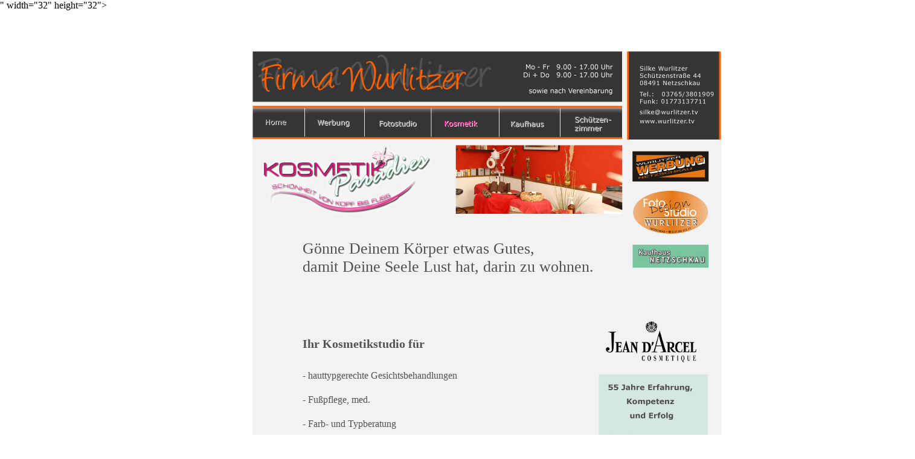

--- FILE ---
content_type: text/html; charset=none
request_url: http://wurlitzer.tv/kosmetik.html
body_size: 1800
content:
<html>
<head>
<title>Kosmetikparadies Wurlitzer</title>
<link rel="icon" type="image/gif" href="Bilder/fav2.gif" width="32" height="32" alt="Favicon Kosmetik">" width="32" height="32">
<meta http-equiv="Content-Type" content="text/html; charset=iso-8859-1">
<meta name="google-site-verification" content="BO9mtjWjQXsOg5crwDdyP665QCv-NHa4o1ZLYXtNZwo" >
<meta http-equiv="Content-Type" content="text/html; charset=iso-8859-1">
<style type="text/css">
<!--
#Tabelle_01 tr td h1 {
	font-family: "BernhardFashion BT";
	font-size: 26px;
	font-weight: normal;
	color: #525252;
}
#Tabelle_01 tr td h2 {
	font-family: "Swis721 Cn BT";
	font-size: 20px;
	color: #525252;
}
#Tabelle_01 tr td p {
	font-family: "Swis721 Lt BT";
	line-height: 40px;
	color: #525252;
}
#Tabelle_01 tr td pre {
	font-family: "Swis721 Lt BT";
	font-size: 16px;
	color: #525252;
	line-height: 30px;
}
-->
</style></head>
<body bgcolor="#FFFFFF" leftmargin="0" topmargin="0" marginwidth="0" marginheight="0">

<!-- ImageReady Slices (kosmetik-a.ai) -->
<table id="Tabelle_01" width="1515" height="1902" border="0" cellpadding="0" cellspacing="0">
	<tr>
		<td colspan="25">
			<img src="Bilder/kosmetik_01.jpg" width="1514" height="161" alt=""></td>
		<td>
			<img src="Bilder/Abstandhalter.gif" width="1" height="161" alt=""></td>
	</tr>
	<tr>
		<td rowspan="19">
			<img src="Bilder/kosmetik_02.jpg" width="419" height="1740" alt=""></td>
		<td rowspan="3" align="left" valign="top">
			<a href="index.html"><img src="Bilder/kosmetik_03.jpg" width="82" height="47" alt=""></a></td>
		<td rowspan="4">
			<img src="Bilder/kosmetik_04.jpg" width="7" height="218" alt=""></td>
		<td rowspan="3" align="left" valign="top">
			<a href="info.html"><img src="Bilder/kosmetik_05.jpg" width="92" height="47" alt=""></a></td>
		<td rowspan="4">
			<img src="Bilder/kosmetik_06.jpg" width="7" height="218" alt=""></td>
		<td colspan="2" rowspan="3" align="left" valign="top">
			<a href="fotostudio.html"><img src="Bilder/kosmetik_07.jpg" width="103" height="47" alt=""></a></td>
		<td rowspan="4">
			<img src="Bilder/kosmetik_08.jpg" width="8" height="218" alt=""></td>
		<td colspan="3" rowspan="2" align="left" valign="top">
			<a href="kosmetik.html"><img src="Bilder/kosmetik_09.jpg" width="105" height="46" alt=""></a></td>
		<td rowspan="4">
			<img src="Bilder/kosmetik_10.jpg" width="7" height="218" alt=""></td>
		<td colspan="5" rowspan="2" align="left" valign="top">
			<a href="kaufhaus.html"><img src="Bilder/kosmetik_11.jpg" width="95" height="46" alt=""></a></td>
		<td rowspan="4">
			<img src="Bilder/kosmetik_12.jpg" width="5" height="218" alt=""></td>
		<td colspan="4" rowspan="2" align="left" valign="top">
			<a href="sz.html"><img src="Bilder/kosmetik_13.jpg" width="98" height="46" alt=""></a></td>
		<td rowspan="19">
			<img src="Bilder/kosmetik_14.jpg" width="27" height="1740" alt=""></td>
		<td align="left" valign="top">
			<a href="mailto:silke@wurlitzer.tv"><img src="Bilder/kosmetik_15.jpg" width="121" height="36" alt=""></a></td>
		<td rowspan="19">
			<img src="Bilder/kosmetik_16.jpg" width="338" height="1740" alt=""></td>
		<td>
			<img src="Bilder/Abstandhalter.gif" width="1" height="36" alt=""></td>
	</tr>
	<tr>
		<td rowspan="18">
			<img src="Bilder/kosmetik_17.jpg" width="121" height="1704" alt=""></td>
		<td>
			<img src="Bilder/Abstandhalter.gif" width="1" height="10" alt=""></td>
	</tr>
	<tr>
		<td colspan="3" rowspan="2">
			<img src="Bilder/kosmetik_18.jpg" width="105" height="172" alt=""></td>
		<td colspan="5" rowspan="2">
			<img src="Bilder/kosmetik_19.jpg" width="95" height="172" alt=""></td>
		<td colspan="4" rowspan="2">
			<img src="Bilder/kosmetik_20.jpg" width="98" height="172" alt=""></td>
		<td>
			<img src="Bilder/Abstandhalter.gif" width="1" height="1" alt=""></td>
	</tr>
	<tr>
		<td rowspan="16">
			<img src="Bilder/kosmetik_21.jpg" width="82" height="1693" alt=""></td>
		<td>
			<img src="Bilder/kosmetik_22.jpg" width="92" height="171" alt=""></td>
		<td colspan="2">
			<img src="Bilder/kosmetik_23.jpg" width="103" height="171" alt=""></td>
		<td>
			<img src="Bilder/Abstandhalter.gif" width="1" height="171" alt=""></td>
	</tr>
	<tr>
		<td colspan="20" align="left" valign="top" bgcolor="#f2f2f2">
		  <h1>Gönne Deinem Körper etwas Gutes,<br>damit Deine Seele Lust hat, darin zu wohnen.
</h1></td>
		<td>
			<img src="Bilder/Abstandhalter.gif" width="1" height="104" alt=""></td>
	</tr>
	<tr>
		<td colspan="20">
			<img src="Bilder/kosmetik_25.jpg" width="527" height="57" alt=""></td>
		<td>
			<img src="Bilder/Abstandhalter.gif" width="1" height="57" alt=""></td>
	</tr>
	<tr>
		<td colspan="17" align="left" valign="top" bgcolor="#f2f2f2">
  <h2>Ihr Kosmetikstudio für</h2></td>
		<td colspan="3">
			<img src="Bilder/kosmetik_27.jpg" width="84" height="44" alt=""></td>
		<td>
			<img src="Bilder/Abstandhalter.gif" width="1" height="44" alt=""></td>
	</tr>
	<tr>
		<td colspan="18" align="left" valign="top" bgcolor="#f2f2f2">
			<p>- hauttypgerechte Gesichtsbehandlungen<br>
- Fußpflege, med.<br>
- Farb- und Typberatung<br>
- Make Up für jeden Anlass<br>
- Strahlend schöne Augen<br>
- Wellnessbehandlungen und -massagen<br>
- Maniküre<br>
- Infrarotkabine<br>
</p></td>
		<td colspan="2" rowspan="8">
			<img src="Bilder/kosmetik_29.jpg" width="83" height="1085" alt=""></td>
		<td>
			<img src="Bilder/Abstandhalter.gif" width="1" height="384" alt=""></td>
	</tr>
	<tr>
		<td colspan="18">
			<img src="Bilder/kosmetik_30.jpg" width="444" height="25" alt=""></td>
		<td>
			<img src="Bilder/Abstandhalter.gif" width="1" height="25" alt=""></td>
	</tr>
	<tr>
		<td colspan="12" align="left" valign="top" bgcolor="#f2f2f2">
<pre>Verpackte Geschenkideen für Sie und Ihn
(Kosmetik, Make up, Schmuck)
Geschenkgutscheine für jeden Anlass,</pre></td>
		<td colspan="6" rowspan="6">
			<img src="Bilder/kosmetik_32.jpg" width="49" height="676" alt=""></td>
		<td>
			<img src="Bilder/Abstandhalter.gif" width="1" height="106" alt=""></td>
	</tr>
	<tr>
		<td colspan="12">
			<img src="Bilder/kosmetik_33.jpg" width="395" height="4" alt=""></td>
		<td>
			<img src="Bilder/Abstandhalter.gif" width="1" height="4" alt=""></td>
	</tr>
	<tr>
		<td colspan="7" align="left" valign="top" bgcolor="#f2f2f2">
			<pre>individuell für Sie zusammengestellt
und stilvoll verpackt.</pre></td>
		<td colspan="5" rowspan="2">
			<img src="Bilder/kosmetik_35.jpg" width="115" height="478" alt=""></td>
		<td>
			<img src="Bilder/Abstandhalter.gif" width="1" height="95" alt=""></td>
	</tr>
	<tr>
		<td colspan="7">
			<img src="Bilder/kosmetik_36.jpg" width="280" height="383" alt=""></td>
		<td>
			<img src="Bilder/Abstandhalter.gif" width="1" height="383" alt=""></td>
	</tr>
	<tr>
		<td colspan="4" rowspan="6">
			<img src="Bilder/kosmetik_37.jpg" width="182" height="320" alt=""></td>
		<td colspan="7" align="left" valign="top">
			<a href="nagelstudio.html"><img src="Bilder/kosmetik_38.jpg" width="199" height="50" alt=""></a></td>
		<td rowspan="3">
			<img src="Bilder/kosmetik_39.jpg" width="14" height="89" alt=""></td>
		<td>
			<img src="Bilder/Abstandhalter.gif" width="1" height="50" alt=""></td>
	</tr>
	<tr>
		<td colspan="7" rowspan="2">
			<img src="Bilder/kosmetik_40.jpg" width="199" height="39" alt=""></td>
		<td>
			<img src="Bilder/Abstandhalter.gif" width="1" height="38" alt=""></td>
	</tr>
	<tr>
		<td colspan="2">
			<img src="Bilder/kosmetik_41.jpg" width="18" height="1" alt=""></td>
		<td colspan="5" rowspan="3" align="left" valign="top">
			<a href="impressum.html"><img src="Bilder/kosmetik_42.jpg" width="70" height="23" alt=""></a></td>
		<td rowspan="4">
			<img src="Bilder/kosmetik_43.jpg" width="44" height="232" alt=""></td>
		<td>
			<img src="Bilder/Abstandhalter.gif" width="1" height="1" alt=""></td>
	</tr>
	<tr>
		<td colspan="4" rowspan="3">
			<img src="Bilder/kosmetik_44.jpg" width="129" height="231" alt=""></td>
		<td colspan="5" align="left" valign="top">
			<a href="kontakt.html"><img src="Bilder/kosmetik_45.jpg" width="100" height="19" alt=""></a></td>
		<td rowspan="3">
			<img src="Bilder/kosmetik_46.jpg" width="2" height="231" alt=""></td>
		<td>
			<img src="Bilder/Abstandhalter.gif" width="1" height="19" alt=""></td>
	</tr>
	<tr>
		<td colspan="5" rowspan="2">
			<img src="Bilder/kosmetik_47.jpg" width="100" height="212" alt=""></td>
		<td>
			<img src="Bilder/Abstandhalter.gif" width="1" height="3" alt=""></td>
	</tr>
	<tr>
		<td colspan="5">
			<img src="Bilder/kosmetik_48.jpg" width="70" height="209" alt=""></td>
		<td>
			<img src="Bilder/Abstandhalter.gif" width="1" height="209" alt=""></td>
	</tr>
	<tr>
		<td>
			<img src="Bilder/Abstandhalter.gif" width="419" height="1" alt=""></td>
		<td>
			<img src="Bilder/Abstandhalter.gif" width="82" height="1" alt=""></td>
		<td>
			<img src="Bilder/Abstandhalter.gif" width="7" height="1" alt=""></td>
		<td>
			<img src="Bilder/Abstandhalter.gif" width="92" height="1" alt=""></td>
		<td>
			<img src="Bilder/Abstandhalter.gif" width="7" height="1" alt=""></td>
		<td>
			<img src="Bilder/Abstandhalter.gif" width="76" height="1" alt=""></td>
		<td>
			<img src="Bilder/Abstandhalter.gif" width="27" height="1" alt=""></td>
		<td>
			<img src="Bilder/Abstandhalter.gif" width="8" height="1" alt=""></td>
		<td>
			<img src="Bilder/Abstandhalter.gif" width="63" height="1" alt=""></td>
		<td>
			<img src="Bilder/Abstandhalter.gif" width="31" height="1" alt=""></td>
		<td>
			<img src="Bilder/Abstandhalter.gif" width="11" height="1" alt=""></td>
		<td>
			<img src="Bilder/Abstandhalter.gif" width="7" height="1" alt=""></td>
		<td>
			<img src="Bilder/Abstandhalter.gif" width="52" height="1" alt=""></td>
		<td>
			<img src="Bilder/Abstandhalter.gif" width="14" height="1" alt=""></td>
		<td>
			<img src="Bilder/Abstandhalter.gif" width="16" height="1" alt=""></td>
		<td>
			<img src="Bilder/Abstandhalter.gif" width="2" height="1" alt=""></td>
		<td>
			<img src="Bilder/Abstandhalter.gif" width="11" height="1" alt=""></td>
		<td>
			<img src="Bilder/Abstandhalter.gif" width="5" height="1" alt=""></td>
		<td>
			<img src="Bilder/Abstandhalter.gif" width="14" height="1" alt=""></td>
		<td>
			<img src="Bilder/Abstandhalter.gif" width="1" height="1" alt=""></td>
		<td>
			<img src="Bilder/Abstandhalter.gif" width="39" height="1" alt=""></td>
		<td>
			<img src="Bilder/Abstandhalter.gif" width="44" height="1" alt=""></td>
		<td>
			<img src="Bilder/Abstandhalter.gif" width="27" height="1" alt=""></td>
		<td>
			<img src="Bilder/Abstandhalter.gif" width="121" height="1" alt=""></td>
		<td>
			<img src="Bilder/Abstandhalter.gif" width="338" height="1" alt=""></td>
		<td></td>
	</tr>
</table>
<!-- End ImageReady Slices -->
</body>
</html>